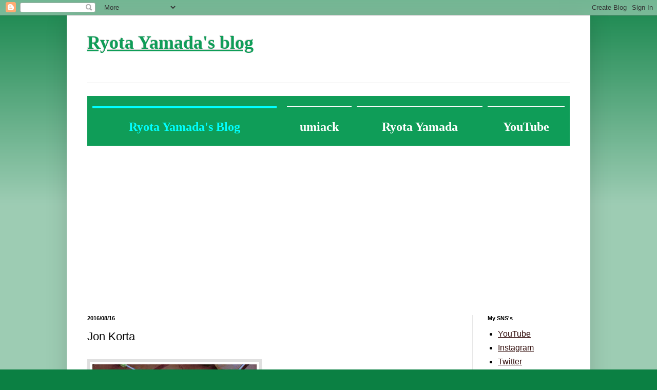

--- FILE ---
content_type: text/html; charset=utf-8
request_url: https://www.google.com/recaptcha/api2/aframe
body_size: 264
content:
<!DOCTYPE HTML><html><head><meta http-equiv="content-type" content="text/html; charset=UTF-8"></head><body><script nonce="No-aoJl09mDnSTbCi_nm9Q">/** Anti-fraud and anti-abuse applications only. See google.com/recaptcha */ try{var clients={'sodar':'https://pagead2.googlesyndication.com/pagead/sodar?'};window.addEventListener("message",function(a){try{if(a.source===window.parent){var b=JSON.parse(a.data);var c=clients[b['id']];if(c){var d=document.createElement('img');d.src=c+b['params']+'&rc='+(localStorage.getItem("rc::a")?sessionStorage.getItem("rc::b"):"");window.document.body.appendChild(d);sessionStorage.setItem("rc::e",parseInt(sessionStorage.getItem("rc::e")||0)+1);localStorage.setItem("rc::h",'1769246902447');}}}catch(b){}});window.parent.postMessage("_grecaptcha_ready", "*");}catch(b){}</script></body></html>